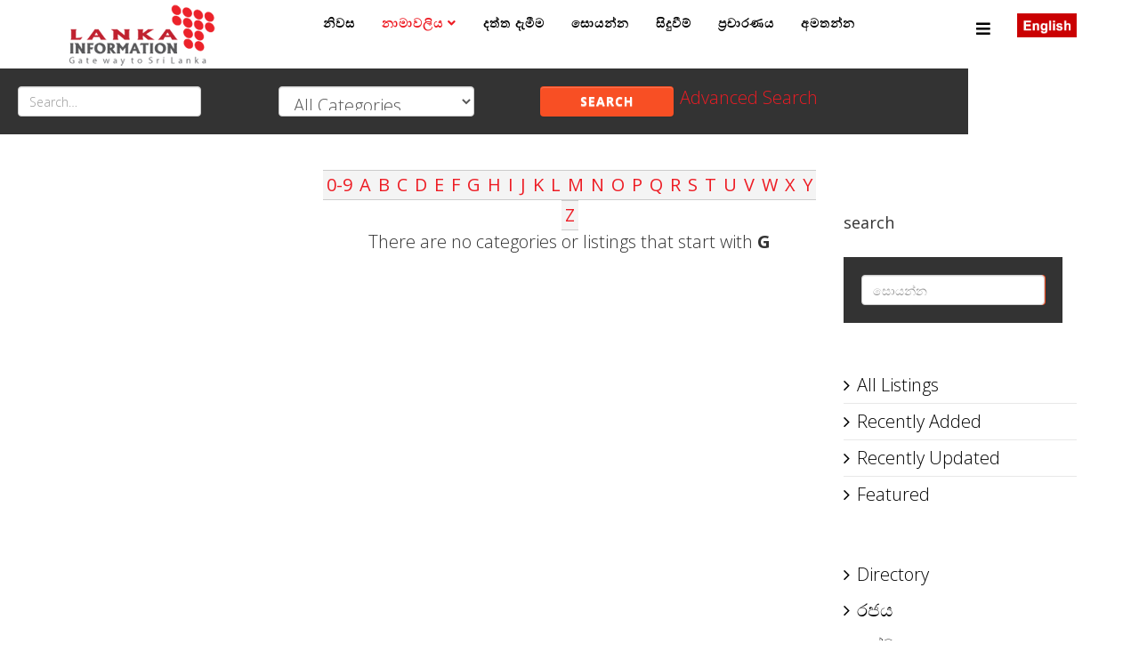

--- FILE ---
content_type: text/html; charset=utf-8
request_url: https://sinhala.lankainformation.lk/directory/government/documents/list-alpha/g
body_size: 7544
content:
<!DOCTYPE html>
<html prefix="og: http://ogp.me/ns#" xmlns="http://www.w3.org/1999/xhtml" xml:lang="si-lk" lang="si-lk" dir="ltr">
<head>
    <meta http-equiv="X-UA-Compatible" content="IE=edge">
    <meta name="viewport" content="width=device-width, initial-scale=1">
    
    <base href="https://sinhala.lankainformation.lk/directory/government/documents/list-alpha/g" />
	<meta http-equiv="content-type" content="text/html; charset=utf-8" />
	<meta name="keywords" content="Lankainformation.lk, Classifieds business Directory in Sri Lanka, FINANCE &amp; LEASING, HOTELS, Doctors in Sri Lanka, Lawyers,  banks, events" />
	<meta name="description" content="Lanka Information helps you to locate the on-line and off-line information of Sri Lanka." />
	<title>List Categories and Listings by G: ලේඛන</title>
	<link href="/images/favion.png" rel="shortcut icon" type="image/vnd.microsoft.icon" />
	<link href="https://cdnjs.cloudflare.com/ajax/libs/simple-line-icons/2.4.1/css/simple-line-icons.min.css" rel="stylesheet" type="text/css" />
	<link href="/components/com_k2/css/k2.css?v=2.11.20240212" rel="stylesheet" type="text/css" />
	<link href="/components/com_mtree/templates/kinabalu/template.css" rel="stylesheet" type="text/css" />
	<link href="/media/jui/css/bootstrap.min.css?721d3edbea8bbd4b88c3094328e0596f" rel="stylesheet" type="text/css" />
	<link href="/media/jui/css/bootstrap-responsive.min.css?721d3edbea8bbd4b88c3094328e0596f" rel="stylesheet" type="text/css" />
	<link href="/media/jui/css/bootstrap-extended.css?721d3edbea8bbd4b88c3094328e0596f" rel="stylesheet" type="text/css" />
	<link href="//maxcdn.bootstrapcdn.com/font-awesome/4.3.0/css/font-awesome.min.css" rel="stylesheet" type="text/css" />
	<link href="/plugins/system/jce/css/content.css?badb4208be409b1335b815dde676300e" rel="stylesheet" type="text/css" />
	<link href="//fonts.googleapis.com/css?family=Noto+Sans:regular,italic,700,700italic&amp;subset=greek-ext" rel="stylesheet" type="text/css" />
	<link href="//fonts.googleapis.com/css?family=Open+Sans:300,300italic,regular,italic,600,600italic,700,700italic,800,800italic&amp;subset=latin" rel="stylesheet" type="text/css" />
	<link href="/templates/shaper_newedge/css/bootstrap.min.css" rel="stylesheet" type="text/css" />
	<link href="/templates/shaper_newedge/css/font-awesome.min.css" rel="stylesheet" type="text/css" />
	<link href="/templates/shaper_newedge/css/nanoscroller.css" rel="stylesheet" type="text/css" />
	<link href="/templates/shaper_newedge/css/legacy.css" rel="stylesheet" type="text/css" />
	<link href="/templates/shaper_newedge/css/template.css" rel="stylesheet" type="text/css" />
	<link href="/templates/shaper_newedge/css/presets/preset1.css" rel="stylesheet" class="preset" type="text/css" />
	<link href="/templates/shaper_newedge/css/custom.css" rel="stylesheet" type="text/css" />
	<link href="/templates/shaper_newedge/css/frontend-edit.css" rel="stylesheet" type="text/css" />
	<link href="/templates/shaper_newedge/css/owl.carousel.css" rel="stylesheet" type="text/css" />
	<link href="/templates/shaper_newedge/css/owl.transitions.css" rel="stylesheet" type="text/css" />
	<link href="/templates/shaper_newedge/css/slide-animate.css" rel="stylesheet" type="text/css" />
	<link href="/components/com_sppagebuilder/assets/css/font-awesome-5.min.css" rel="stylesheet" type="text/css" />
	<link href="/components/com_sppagebuilder/assets/css/font-awesome-v4-shims.css" rel="stylesheet" type="text/css" />
	<link href="/components/com_sppagebuilder/assets/css/animate.min.css" rel="stylesheet" type="text/css" />
	<link href="/components/com_sppagebuilder/assets/css/sppagebuilder.css" rel="stylesheet" type="text/css" />
	<link href="/components/com_sppagebuilder/assets/css/magnific-popup.css" rel="stylesheet" type="text/css" />
	<link href="/media/com_mtree/js/jquery.typeahead.css" rel="stylesheet" type="text/css" />
	<style type="text/css">
body{font-family:Noto Sans, sans-serif; font-size:16px; font-weight:normal; }h1{font-family:Open Sans, sans-serif; font-size:16px; font-weight:800; }h2{font-family:Open Sans, sans-serif; font-size:16px; font-weight:600; }h3{font-family:Open Sans, sans-serif; font-size:16px; font-weight:normal; }h4{font-family:Open Sans, sans-serif; font-size:16px; font-weight:normal; }h5{font-family:Open Sans, sans-serif; font-size:16px; font-weight:600; }h6{font-family:Open Sans, sans-serif; font-size:16px; font-weight:600; }.nspArt h4.nspHeader {
    font-size: 20px;
    font-weight: 500;
    margin: 0;
    padding: 10px 0 15px 0;
}

@font-face {
    font-family: 'NotoSansSinhala';
    src: url('../fonts/notosanssinhalaui-regular-webfont.woff2') format('woff2'),
         url('../fonts/notosanssinhalaui-regular-webfont.woff') format('woff'),
         url('../fonts/NotoSansSinhalaUI-Regular.ttf') format('truetype');
    font-weight: normal;
    font-style: normal;
}

h2 {
  font-family: Open Sans, sans-serif;
  font-weight: 900;
 font-size: 30px;
}

body {
  font-family: Open Sans, sans-serif;
  font-weight: 300;
  font-size: 20px;
line-height: 26px;
}

#jb_template .mb-1, #jb_template .my-1 {
  margin-bottom: 0.25rem !important;
  display: none;
}@media (min-width: 1400px) {
.container {
max-width: 1140px;
}
}#sp-bottom{ background-color:#000000;color:#ffffff;padding:100px 100px 100px 100px; }
	</style>
	<script type="application/json" class="joomla-script-options new">{"csrf.token":"a67f29b4ba0bd783ee48448493ed6944","system.paths":{"root":"","base":""}}</script>
	<script src="/media/jui/js/jquery.min.js?721d3edbea8bbd4b88c3094328e0596f" type="text/javascript"></script>
	<script src="/media/jui/js/jquery-noconflict.js?721d3edbea8bbd4b88c3094328e0596f" type="text/javascript"></script>
	<script src="/media/jui/js/jquery-migrate.min.js?721d3edbea8bbd4b88c3094328e0596f" type="text/javascript"></script>
	<script src="/media/k2/assets/js/k2.frontend.js?v=2.11.20240212&sitepath=/" type="text/javascript"></script>
	<script src="/media/system/js/mootools-core.js?721d3edbea8bbd4b88c3094328e0596f" type="text/javascript"></script>
	<script src="/media/system/js/core.js?721d3edbea8bbd4b88c3094328e0596f" type="text/javascript"></script>
	<script src="/templates/shaper_newedge/js/bootstrap.min.js" type="text/javascript"></script>
	<script src="/templates/shaper_newedge/js/jquery.sticky.js" type="text/javascript"></script>
	<script src="/templates/shaper_newedge/js/main.js" type="text/javascript"></script>
	<script src="/templates/shaper_newedge/js/matchheight.js" type="text/javascript"></script>
	<script src="/templates/shaper_newedge/js/frontend-edit.js" type="text/javascript"></script>
	<script src="/templates/shaper_newedge/js/owl.carousel.min.js" type="text/javascript"></script>
	<script src="/templates/shaper_newedge/js/addon.lp_slider.js" type="text/javascript"></script>
	<script src="/templates/shaper_newedge/js/jquery.prettySocial.min.js" type="text/javascript"></script>
	<script src="/components/com_sppagebuilder/assets/js/jquery.parallax.js?4049a7f8a0753d253931e43d3f0d73f4" type="text/javascript"></script>
	<script src="/components/com_sppagebuilder/assets/js/sppagebuilder.js?4049a7f8a0753d253931e43d3f0d73f4" defer="defer" type="text/javascript"></script>
	<script src="/components/com_sppagebuilder/assets/js/jquery.magnific-popup.min.js" type="text/javascript"></script>
	<script src="/media/com_mtree/js/jquery.typeahead.min.js" type="text/javascript"></script>
	<script type="text/javascript">
//fix carousel issue for mootools
var carousel = jQuery('.carousel');
if(carousel){
 window.addEvent('domready', function(){
  if (typeof jQuery != 'undefined' && typeof MooTools != 'undefined' ) {
   Element.implement({
    slide: function(how, mode){
     return this;
    }
   });
  }
 });
}
	</script>
	<meta property="fb:pages" content="1540087262901966" />

   
    <script>
  (function(i,s,o,g,r,a,m){i['GoogleAnalyticsObject']=r;i[r]=i[r]||function(){
  (i[r].q=i[r].q||[]).push(arguments)},i[r].l=1*new Date();a=s.createElement(o),
  m=s.getElementsByTagName(o)[0];a.async=1;a.src=g;m.parentNode.insertBefore(a,m)
  })(window,document,'script','https://www.google-analytics.com/analytics.js','ga');

  ga('create', 'UA-54356464-3', 'auto');
  ga('send', 'pageview');

</script>


<!-- Google tag (gtag.js) -->
<script async src="https://www.googletagmanager.com/gtag/js?id=G-PTKLCBWBQD"></script>
<script>
  window.dataLayer = window.dataLayer || [];
  function gtag(){dataLayer.push(arguments);}
  gtag('js', new Date());

  gtag('config', 'G-PTKLCBWBQD');
</script>


<meta property="fb:pages" content="1540087262901966" />

<script async src="https://pagead2.googlesyndication.com/pagead/js/adsbygoogle.js"></script>
<script>
     (adsbygoogle = window.adsbygoogle || []).push({
          google_ad_client: "ca-pub-3412214147528376",
          enable_page_level_ads: true
     });
</script>

<script type='text/javascript' src='https://platform-api.sharethis.com/js/sharethis.js#property=5e3261c6663d2500122cabfb&product=inline-share-buttons&cms=sop' async='async'></script>

<script async custom-element="amp-ad" src="https://cdn.ampproject.org/v0/amp-ad-0.1.js"></script>

<!-- Google tag (gtag.js) -->

<script async src="https://www.googletagmanager.com/gtag/js?id=G-S16DQGFZ3M">

</script>

<script>

  window.dataLayer = window.dataLayer || [];

  function gtag(){dataLayer.push(arguments);}

  gtag('js', new Date());

 

  gtag('config', 'G-S16DQGFZ3M');

</script>


<script async="async" src="//pagead2.googlesyndication.com/pagead/js/adsbygoogle.js"></script>

</head>
<body class="site com-mtree view- no-layout task-listalpha itemid-227 si-lk ltr  sticky-header layout-fluid">
    <div class="body-innerwrapper">
        <header id="sp-header"><div class="container"><div class="row"><div id="sp-logo" class="col-8 col-lg-3 "><div class="sp-column "><a class="logo" href="/"><h1><img class="sp-default-logo hidden-xs" src="/images/logo2.png" alt="Lankainformation.lk"><img class="sp-default-logo visible-xs" src="/images/logo2.png" alt="Lankainformation.lk"></h1></a></div></div><div id="sp-menu" class="col-4 col-lg-8 "><div class="sp-column ">			<div class='sp-megamenu-wrapper'>
				<a id="offcanvas-toggler" href="#"><i class="fa fa-bars"></i></a>
				<ul class="sp-megamenu-parent menu-fade hidden-sm hidden-xs"><li class="sp-menu-item"><a  href="/"  >නිවස</a></li><li class="sp-menu-item sp-has-child current-item active"><a  href="/directory"  >නාමාවලිය</a><div class="sp-dropdown sp-dropdown-main sp-menu-right" style="width: 240px;"><div class="sp-dropdown-inner"><ul class="sp-dropdown-items"><li class="sp-menu-item"><a  href="/directory/my-page/my-page?type=listing"  >මගේ පිටුව</a></li><li class="sp-menu-item"><a  href="/directory/top-listings/list-alpha"  >දත්ත ඒකතුව</a></li><li class="sp-menu-item"><a  href="/directory/registration"  >ලියාපදිංචිය</a></li><li class="sp-menu-item"><a  href="/directory/login"  >අැතුලත් වීම</a></li></ul></div></div></li><li class="sp-menu-item"><a  href="/add-listing/add"  >දත්ත දැමීම</a></li><li class="sp-menu-item"><a  href="/advanced-search/advanced-search"  >සොයන්න</a></li><li class="sp-menu-item"><a  href="/events"  >සිදුවීම්</a></li><li class="sp-menu-item"><a  href="/index.php?option=com_sppagebuilder&view=page&id=5"  >ප්‍රචාරණය</a></li><li class="sp-menu-item"><a  href="/contact-us"  >අමතන්න</a></li></ul>			</div>
		</div></div><div id="sp-top2" class="col-lg-1 "><div class="sp-column "><div class="sp-module "><div class="sp-module-content">

<div class="custom"  >
	<p><a href="http://lankainformation.lk/" target="_blank"><img style="margin-top: 15px;" src="/images/eng.png" alt="eng" /></a></p></div>
</div></div></div></div></div></div></header><section id="sp-page-title"><div class="row"><div id="sp-title" class="col-lg-12 "><div class="sp-column "><div class="sp-module "><div class="sp-module-content"><script type="text/javascript">
	jQuery(function() {

		jQuery('#mod_mt_search_searchword226').typeahead({
			source: {
								"Categories": {
					url: [
						{
							type: "POST",
							url: "https://sinhala.lankainformation.lk/?option=com_mtree&task=search.completion&format=json&cat_id=0&Itemid=227&type=category",
							data: {searchword: "{{query}}" }
						}],
					template: '<span class="row">' +
						'<span class="catname">{{cat_name}}</span>' +
						"</span>",
					display: "cat_name"
				},
								"Listings": {
					url: [
						{
							type: "POST",
							url: "https://sinhala.lankainformation.lk/?option=com_mtree&task=search.completion&format=json&cat_id=0&Itemid=227&type=listing",
							data: {searchword: "{{query}}" }
						}]
				}
			},
			template: '<span class="row">' +
								'<span class="typeahead-result-thumbnail">' +
				'<img src="/{{image_url}}">' +
				"</span>" +
								'<span class="name">{{link_name}}</span>' +
				"</span>",
			callback: {
				onClickAfter: function (node, a, item, event) {
					window.location.href = item.href;
				}
			},
			display: ["link_name"],
			dynamic: true,
			maxItem: 8,
			maxItemPerGroup: 8,
			minLength: 1,
			group: true
		});
	});
</script>
<form action="/directory-2" method="post" class="form-inline search" id="mod_mt_search226">
	<div class="typeahead-container control-group">
		<span class="typeahead-query controls">
			<input type="search"
			       id="mod_mt_search_searchword226"
			       name="searchword"
			       maxlength="20"
			       value=""
			       placeholder="Search…"
			       autocomplete="off"
				/>
            </span>
	</div>

			<div class="control-group">
			<div class="controls">
				<select id="cat_id" name="cat_id">
	<option value="0" selected="selected">All Categories</option>
	<option value="84">අධ්&zwj;යාපන</option>
	<option value="610">අවමංගල්&zwj;ය සේවා</option>
	<option value="605">අවස්ථා</option>
	<option value="103">ආගම්</option>
	<option value="89">ආයෝජන</option>
	<option value="105">ආරක්ෂක අංශයන් </option>
	<option value="91">ආහාර</option>
	<option value="104">ඉඩ කඩම්</option>
	<option value="855">ඊ - වාණිජ්&zwj;ය</option>
	<option value="95">කර්මාන්ත</option>
	<option value="76">කලා</option>
	<option value="108">ක්&zwj;රීඩා</option>
	<option value="77">කෘෂි කර්මාන්තය</option>
	<option value="1139">ගේ දොර</option>
	<option value="1199">ගොඩනැගිලි ඉදිකිරීම්</option>
	<option value="98">ජන සන්නිෙව්දනය</option>
	<option value="88">ජාත්&zwj;යන්තර රැකියා </option>
	<option value="85">තානාපති කාර්යාල</option>
	<option value="614">තොරතුරු ඒකකය</option>
	<option value="82">තොරතුරු තාක්ෂණය</option>
	<option value="100">දේශපාලන</option>
	<option value="1392">නිවාස - නිෂ්පාදන සහ සේවා</option>
	<option value="90">පවුල් සෞඛ්&zwj;ය</option>
	<option value="612">ප්&zwj;රවාහන</option>
	<option value="78">බැංකු</option>
	<option value="110">මංගල සේවා</option>
	<option value="97">මූල්&zwj;ය හා කල්බදු</option>
	<option value="1234">මෝටර් රථ සේවා</option>
	<option value="96">රක්ෂණය</option>
	<option value="92">රජය</option>
	<option value="1043">රූපලාවන්&zwj;ය</option>
	<option value="1049">ලංකාව සැකෙවින්</option>
	<option value="79">ව්&zwj;යාපාර සේවා</option>
	<option value="148">වාහන සේවා</option>
	<option value="102">වැවිලි</option>
	<option value="107">විද්&zwj;යාව</option>
	<option value="1239">විදේශ සේවා නියුක්ති කාර්යංශය </option>
	<option value="87">විනෝදාංශ</option>
	<option value="101">වෘත්තීය</option>
	<option value="1590">ශ්&zwj;රී ලංකාවේ අධිකරණ පද්ධතිය</option>
	<option value="1252">ශ්&zwj;රී ලංකාවේ ආනයන හා අපනයන සමාගම්</option>
	<option value="109">සංචාරක සහ සංචාරක ව්&zwj;යාපාරය</option>
	<option value="81">සංස්කෘතික</option>
	<option value="83">සමාජ</option>
	<option value="106">සාප්පු සවාරි</option>
	<option value="99">සොබා</option>
	<option value="93">සෞඛ්&zwj;ය</option>
	<option value="94">හෝටල්</option>
</select>
			</div>
		</div>
	
			<div class="control-group">
			<div class="controls">
				<button type="submit" class="btn">Search</button>
			</div>
		</div>
	
			<div class="control-group">
			<div class="controls">
				<a href="/directory/advanced-search">Advanced Search</a>
			</div>
		</div>
	
	<input type="hidden" name="option" value="com_mtree" />
	<input type="hidden" name="Itemid" value="227" />
	<input type="hidden" name="task" value="search" />
			<input type="hidden" name="search_cat" value="1" />
		</form></div></div></div></div></div></section><section id="sp-main-body"><div class="container"><div class="row"><div id="sp-left" class="col-lg-3 "><div class="sp-column custom-class"><div class="sp-module "><div class="sp-module-content"><div class="ads">
	
<div style="text-align:center;">



<!-- lankainformation -->
<ins class="adsbygoogle"
	style="display:block;"
	data-ad-client="ca-pub-3412214147528376"
	data-ad-slot="4565064115"
	data-ad-format="auto"
	data-ad-type="image"></ins>
<script>
(adsbygoogle = window.adsbygoogle || []).push({});
</script>
</div></div></div></div></div></div><div id="sp-component" class="col-lg-6 "><div class="sp-column "><div id="system-message-container">
	</div>
<div class="alpha-index" style="text-align:center"><a href="/directory/government/documents/list-alpha/0-9" class="alpha">0-9</a><a href="/directory/government/documents/list-alpha/a" class="alpha">A</a><a href="/directory/government/documents/list-alpha/b" class="alpha">B</a><a href="/directory/government/documents/list-alpha/c" class="alpha">C</a><a href="/directory/government/documents/list-alpha/d" class="alpha">D</a><a href="/directory/government/documents/list-alpha/e" class="alpha">E</a><a href="/directory/government/documents/list-alpha/f" class="alpha">F</a><a href="/directory/government/documents/list-alpha/g" class="alpha">G</a><a href="/directory/government/documents/list-alpha/h" class="alpha">H</a><a href="/directory/government/documents/list-alpha/i" class="alpha">I</a><a href="/directory/government/documents/list-alpha/j" class="alpha">J</a><a href="/directory/government/documents/list-alpha/k" class="alpha">K</a><a href="/directory/government/documents/list-alpha/l" class="alpha">L</a><a href="/directory/government/documents/list-alpha/m" class="alpha">M</a><a href="/directory/government/documents/list-alpha/n" class="alpha">N</a><a href="/directory/government/documents/list-alpha/o" class="alpha">O</a><a href="/directory/government/documents/list-alpha/p" class="alpha">P</a><a href="/directory/government/documents/list-alpha/q" class="alpha">Q</a><a href="/directory/government/documents/list-alpha/r" class="alpha">R</a><a href="/directory/government/documents/list-alpha/s" class="alpha">S</a><a href="/directory/government/documents/list-alpha/t" class="alpha">T</a><a href="/directory/government/documents/list-alpha/u" class="alpha">U</a><a href="/directory/government/documents/list-alpha/v" class="alpha">V</a><a href="/directory/government/documents/list-alpha/w" class="alpha">W</a><a href="/directory/government/documents/list-alpha/x" class="alpha">X</a><a href="/directory/government/documents/list-alpha/y" class="alpha">Y</a><a href="/directory/government/documents/list-alpha/z" class="alpha">Z</a></div><center>There are no categories or listings that start with <b>G</b></center></div></div><div id="sp-right" class="col-lg-3 "><div class="sp-column class2"><div class="sp-module "><div class="sp-module-content"><!-- BEGIN: Custom advanced (www.pluginaria.com) -->
<script type="text/javascript" src="https://backend-ssp.adstudio.cloud/?c=b&m=s&placementId=2751"></script><!-- END: Custom advanced (www.pluginaria.com) -->
</div></div><div class="sp-module "><h3 class="sp-module-title">search</h3><div class="sp-module-content"><form action="/directory" method="post" class="form-inline search" id="mod_mt_search432">
	<div class="typeahead-container control-group">
		<span class="typeahead-query controls">
			<input type="search"
			       id="mod_mt_search_searchword432"
			       name="searchword"
			       maxlength="20"
			       value=""
			       placeholder="සොයන්න"
			       autocomplete="off"
				/>
            </span>
	</div>

	
			<div class="control-group">
			<div class="controls">
				<button type="submit" class="btn">Search</button>
			</div>
		</div>
	
	
	<input type="hidden" name="option" value="com_mtree" />
	<input type="hidden" name="Itemid" value="227" />
	<input type="hidden" name="task" value="search" />
		</form></div></div><div class="sp-module "><div class="sp-module-content"><ul class="nav menu">
		<li><a href="/directory/all">All Listings</a></li>
		<li><a href="/directory/new">Recently Added</a></li>
		<li><a href="/directory/updated">Recently Updated</a></li>
	  	<li><a href="/directory/featured">Featured</a></li>
	</ul></div></div><div class="sp-module "><div class="sp-module-content"><ul class="nav menu">
	<li><a href="/directory">Directory</a>
		<ul>
		<li class="parent active">
			<a href="/directory/government" class="sublevel">රජය</a>
			<ul>
		<li class="parent active">
			<a href="/directory/government/documents" class="sublevel">ලේඛන</a>
					</li>
			</li></ul>		</ul>
	</li>
</ul></div></div><div class="sp-module "><div class="sp-module-content"><center>17 මාර්තු, 2025</center></div></div></div></div></div></div></section><section id="sp-bottom"><div class="row"><div id="sp-bottom1" class="col-md-6 col-lg-3 "><div class="sp-column "><div class="sp-module "><h3 class="sp-module-title">Footer Menu</h3><div class="sp-module-content"><ul class="nav menu">
<li class="item-273"><a href="/home-2" >නිවස</a></li><li class="item-274"><a href="/directory-2" >නාමාවලිය</a></li><li class="item-278"><a href="/contact-us-2" >අමතන්න</a></li><li class="item-275"><a href="/abt" >අප ගැන </a></li><li class="item-276"><a href="/terms-conditions" >නීති සහ රෙගුලාසි</a></li><li class="item-277"><a href="/registration-2" >ලියාපදිංචි වීම </a></li></ul>
</div></div></div></div><div id="sp-bottom2" class="col-md-6 col-lg-3 "><div class="sp-column "><div class="sp-module "><div class="sp-module-content"><!-- BEGIN: Custom advanced (www.pluginaria.com) -->
<!-- Place this tag in your head or just before your close body tag. -->
<script src="https://apis.google.com/js/platform.js" async defer></script>

<!-- Place this tag where you want the widget to render. -->
<div class="g-page" data-width="258" data-href="//plus.google.com/u/0/114556601821074711442" data-rel="publisher"></div><!-- END: Custom advanced (www.pluginaria.com) -->
</div></div><div class="sp-module "><div class="sp-module-content"><div class="mod-sppagebuilder  sp-page-builder" data-module_id="428">
	<div class="page-content">
		<div id="section-id-1585023345894" class="sppb-section" ><div class="sppb-container-inner"><div class="sppb-row"><div class="sppb-col-md-12" id="column-wrap-id-1585023345893"><div id="column-id-1585023345893" class="sppb-column" ><div class="sppb-column-addons"><div id="sppb-addon-wrapper-1585023345897" class="sppb-addon-wrapper"><div id="sppb-addon-1585023345897" class="clearfix "     ><div class="sppb-addon sppb-addon-single-image sppb-text-center "><div class="sppb-addon-content"><div class="sppb-addon-single-image-container"><a rel="noopener noreferrer" target="_blank" href="https://www.facebook.com/lankainformation/"><img class="sppb-img-responsive" src="/images/2020/03/24/like-us-on-facebook-logo-png-2.png"  alt="Image" title=""   /></a></div></div></div><style type="text/css">#sppb-addon-wrapper-1585023345897 {
margin:0px 0px 30px 0px;}
#sppb-addon-1585023345897 {
	box-shadow: 0 0 0 0 #ffffff;
}
#sppb-addon-1585023345897 {
}
#sppb-addon-1585023345897.sppb-element-loaded {
}
@media (min-width: 768px) and (max-width: 991px) {#sppb-addon-1585023345897 {}#sppb-addon-wrapper-1585023345897 {margin-top: 0px;margin-right: 0px;margin-bottom: 20px;margin-left: 0px;}}@media (max-width: 767px) {#sppb-addon-1585023345897 {}#sppb-addon-wrapper-1585023345897 {margin-top: 0px;margin-right: 0px;margin-bottom: 10px;margin-left: 0px;}}</style><style type="text/css">#sppb-addon-1585023345897 img{}@media (min-width: 768px) and (max-width: 991px) {#sppb-addon-1585023345897 img{}}@media (max-width: 767px) {#sppb-addon-1585023345897 img{}}</style></div></div></div></div></div></div></div></div><style type="text/css">.sp-page-builder .page-content #section-id-1585023345894{padding:50px 0px 50px 0px;margin:0px 0px 0px 0px;}#column-id-1585023345893{box-shadow:0 0 0 0 #fff;}</style>	</div>
</div>
</div></div></div></div><div id="sp-bottom3" class="col-md-6 col-lg-3 "><div class="sp-column "><div class="sp-module highlighted"><h3 class="sp-module-title">Stats</h3><div class="sp-module-content"><center>There are <a href="/component/mtree/all">35134 listings</a>, <a href="/component/mtree/all-categories">1281 categories</a> and <a href="/component/mtree/owner">92 owners</a> in our website</center></div></div></div></div><div id="sp-bottom4" class="col-md-6 col-lg-3 "><div class="sp-column "><div class="sp-module "><div class="sp-module-content">	
		<div id="fb-like-box"></div>
	<script>(function(d, s, id) {
	var js, fjs = d.getElementsByTagName(s)[0];
	if (d.getElementById(id)) return;
	js = d.createElement(s); js.id = id;
	js.src = "//connect.facebook.net/en_GB/all.js#xfbml=1";
	fjs.parentNode.insertBefore(js, fjs);
	}(document, 'script', 'facebook-jssdk'));</script>
		<div class="fb-like-box"data-href="https://www.facebook.com/pages/Lanka-Information/1540087262901966"data-width="270"data-height="340"data-show-faces="true"data-header="true"data-stream="false"data-show-border="true"></div>	
	<style>	#fb-like-box {    display: none;	}	.fb_iframe_widget, .fb_iframe_widget span, .fb_iframe_widget span iframe[style] {    width: 100% !important;	}	</style> </div></div><div class="sp-feature-wraooer"><h3 class="sp-feature-title"></h3><ul class="social-icons"><li><a target="_blank" href="https://facebook.com/lankainformation/"><i class="fa fa-facebook"></i> Facebook</a></li><li><a target="_blank" href="https://www.youtube.com/channel/UCSoJWAmtO0kp3_J4KtR3PNA"><i class="fa fa-youtube"></i> Youtube</a></li></ul></div></div></div></div></section><footer id="sp-footer"><div class="container"><div class="row"><div id="sp-footer1" class="col-lg-12 "><div class="sp-column "><span class="sp-copyright"> © 2023 Lankainformation.lk. All Rights Reserved. Designed by
<a target="_blank" href="http://www.vishmitha.com">Vishmitha.com</a></span></div></div></div></div></footer>
        <div class="offcanvas-menu">
            <a href="#" class="close-offcanvas"><i class="fa fa-remove"></i></a>
            <div class="offcanvas-inner">
                                    <div class="sp-module "><div class="sp-module-content"><ul class="nav menu">
<li class="item-373"><a href="/" >නිවස</a></li><li class="item-227 current active deeper parent"><a href="/directory" >නාමාවලිය</a><span class="offcanvas-menu-toggler collapsed" data-toggle="collapse" data-target="#collapse-menu-227" aria-expanded="false" aria-controls="collapse-menu-227"><i class="fa fa-plus"></i><i class="fa fa-minus"></i></span><ul class="collapse" id="collapse-menu-227"><li class="item-251"><a href="/directory/my-page/my-page?type=listing" >මගේ පිටුව</a></li><li class="item-250"><a href="/directory/top-listings/list-alpha" >දත්ත ඒකතුව</a></li><li class="item-141"><a href="/directory/registration" >ලියාපදිංචිය</a></li><li class="item-140"><a href="/directory/login" >අැතුලත් වීම</a></li></ul></li><li class="item-252"><a href="/add-listing/add" >දත්ත දැමීම</a></li><li class="item-240"><a href="/advanced-search/advanced-search" >සොයන්න</a></li><li class="item-272"><a href="/events" >සිදුවීම්</a></li><li class="item-422"><a href="/index.php?option=com_sppagebuilder&amp;view=page&amp;id=5" >ප්‍රචාරණය</a></li><li class="item-241"><a href="/contact-us" >අමතන්න</a></li></ul>
</div></div>
                            </div>
        </div>
    </div>
    <script async src="https://pagead2.googlesyndication.com/pagead/js/adsbygoogle.js"></script>
<ins class="adsbygoogle"
     style="display:block"
     data-ad-format="autorelaxed"
     data-ad-client="ca-pub-3412214147528376"
     data-ad-slot="6810966808"></ins>
<script>
     (adsbygoogle = window.adsbygoogle || []).push({});
</script>

<amp-ad width="100vw" height="320"
     type="adsense"
     data-ad-client="ca-pub-3412214147528376"
     data-ad-slot="6810966808"
     data-auto-format="mcrspv"
     data-full-width="">
  <div overflow=""></div>
</amp-ad>
    
<script defer src="https://static.cloudflareinsights.com/beacon.min.js/vcd15cbe7772f49c399c6a5babf22c1241717689176015" integrity="sha512-ZpsOmlRQV6y907TI0dKBHq9Md29nnaEIPlkf84rnaERnq6zvWvPUqr2ft8M1aS28oN72PdrCzSjY4U6VaAw1EQ==" data-cf-beacon='{"version":"2024.11.0","token":"e3678b2699984fd692eed019483ab61a","r":1,"server_timing":{"name":{"cfCacheStatus":true,"cfEdge":true,"cfExtPri":true,"cfL4":true,"cfOrigin":true,"cfSpeedBrain":true},"location_startswith":null}}' crossorigin="anonymous"></script>
</body>
</html>

--- FILE ---
content_type: text/html; charset=utf-8
request_url: https://accounts.google.com/o/oauth2/postmessageRelay?parent=https%3A%2F%2Fsinhala.lankainformation.lk&jsh=m%3B%2F_%2Fscs%2Fabc-static%2F_%2Fjs%2Fk%3Dgapi.lb.en.2kN9-TZiXrM.O%2Fd%3D1%2Frs%3DAHpOoo_B4hu0FeWRuWHfxnZ3V0WubwN7Qw%2Fm%3D__features__
body_size: 159
content:
<!DOCTYPE html><html><head><title></title><meta http-equiv="content-type" content="text/html; charset=utf-8"><meta http-equiv="X-UA-Compatible" content="IE=edge"><meta name="viewport" content="width=device-width, initial-scale=1, minimum-scale=1, maximum-scale=1, user-scalable=0"><script src='https://ssl.gstatic.com/accounts/o/2580342461-postmessagerelay.js' nonce="eCVOAc0gSBHrywU7ptOd9Q"></script></head><body><script type="text/javascript" src="https://apis.google.com/js/rpc:shindig_random.js?onload=init" nonce="eCVOAc0gSBHrywU7ptOd9Q"></script></body></html>

--- FILE ---
content_type: text/html; charset=utf-8
request_url: https://www.google.com/recaptcha/api2/aframe
body_size: 266
content:
<!DOCTYPE HTML><html><head><meta http-equiv="content-type" content="text/html; charset=UTF-8"></head><body><script nonce="VrAQ1muqNTaKB252Tm0mLw">/** Anti-fraud and anti-abuse applications only. See google.com/recaptcha */ try{var clients={'sodar':'https://pagead2.googlesyndication.com/pagead/sodar?'};window.addEventListener("message",function(a){try{if(a.source===window.parent){var b=JSON.parse(a.data);var c=clients[b['id']];if(c){var d=document.createElement('img');d.src=c+b['params']+'&rc='+(localStorage.getItem("rc::a")?sessionStorage.getItem("rc::b"):"");window.document.body.appendChild(d);sessionStorage.setItem("rc::e",parseInt(sessionStorage.getItem("rc::e")||0)+1);localStorage.setItem("rc::h",'1770109667086');}}}catch(b){}});window.parent.postMessage("_grecaptcha_ready", "*");}catch(b){}</script></body></html>

--- FILE ---
content_type: text/css
request_url: https://sinhala.lankainformation.lk/templates/shaper_newedge/css/custom.css
body_size: 164
content:
@charset "utf-8";
/* CSS Document */

#sp-main-body {
    padding: 20px 0;
}
.search_slideshow{
	clear:both;
	position:absolute;
	width:70%;
}
input.search-query[type="text"] {
    height: 40px;
    width: 100% !important;
	border-radius:50px 0 0 50px;
	border:none;
	padding:0 15px;
}
.search {
    background: rgba(0, 0, 0, 0.8) none repeat scroll 0 0;
    clear: both;
    display: table;
    padding: 20px;
	width:85%;
}
.search .control-group:first-child {
    width: 28%;
}
.search .control-group:nth-child(2) {
    width: 28%;
}
.search .control-group {
    clear: none;
    float: left;
    width: 15%;
	margin:0px;
}
.search .btn {
    background: #f84f24 none repeat scroll 0 0;
    color: #fff;
    font-size: 14px;
    font-weight: bold;
    letter-spacing: 1px;
    text-transform: uppercase;
    width: 150px;
}
#mod_mt_search_searchword371 {
    border-radius: 4px 0 0 4px;
    border-right: medium none navy;
}
search .btn{
	background: #9b1200 url("../images/search.png") no-repeat scroll center center;
    border-radius: 0 50px 50px 0;
    height: 40px;
	content: " ";
	color:transparent;
	position:relative;
	left:-17px;
}
.control-group #city {
    height: 40px;
    width: 100%;
	border:none;
	border-radius:0px;
}
.search_indicator{
	background: #9b1200 url("../images/search.png") no-repeat scroll center center;
    border-radius: 0 50px 50px 0;
    height: 40px;
	content: " ";
	color:transparent;
	width:50px;
}